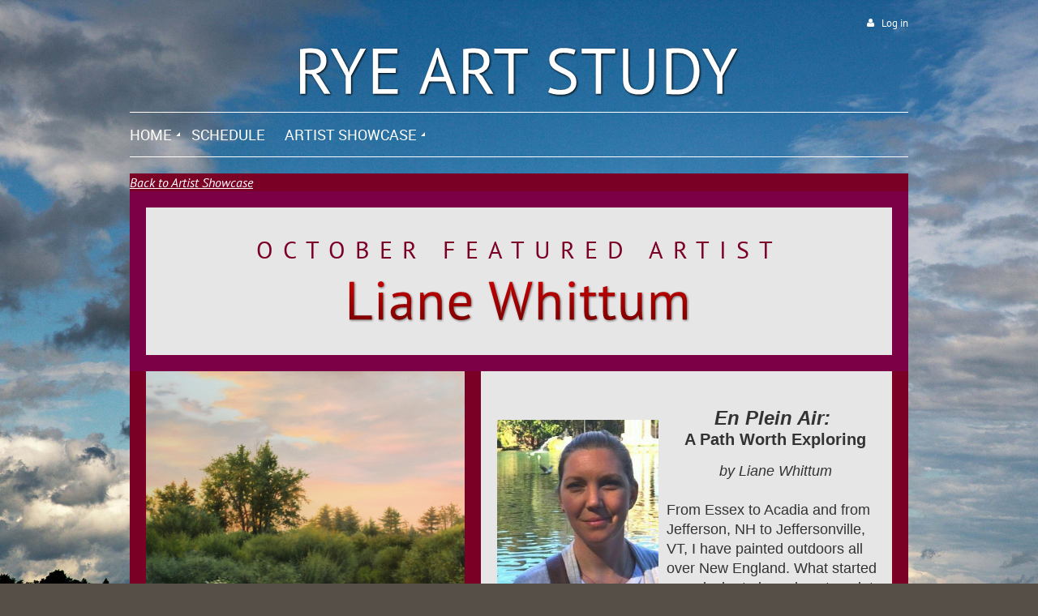

--- FILE ---
content_type: text/html; charset=utf-8
request_url: https://ryeartstudy.com/page-1075728
body_size: 7309
content:
<!DOCTYPE html>
<!--[if lt IE 7 ]><html lang="en" class="no-js ie6 "><![endif]-->
<!--[if IE 7 ]><html lang="en" class="no-js ie7 "> <![endif]-->
<!--[if IE 8 ]><html lang="en" class="no-js ie8 "> <![endif]-->
<!--[if IE 9 ]><html lang="en" class="no-js ie9 "><![endif]-->
<!--[if (gt IE 9)|!(IE)]><!--><html lang="en" class="no-js "> <!--<![endif]-->
  <head id="Head1">
		<link rel="stylesheet" type="text/css" href="https://kit-pro.fontawesome.com/releases/latest/css/pro.min.css" />
<meta name="viewport" content="width=device-width, initial-scale=1">
<link href="https://sf.wildapricot.org/BuiltTheme/firma_cloud_burst.v3.0/current/f0ad63e8/Styles/combined.css" rel="stylesheet" type="text/css" /><link href="https://ryeartstudy.com/resources/theme/customStyles.css?t=637593555030790000" rel="stylesheet" type="text/css" /><link href="https://ryeartstudy.com/resources/theme/user.css?t=636995050180000000" rel="stylesheet" type="text/css" /><link href="https://live-sf.wildapricot.org/WebUI/built9.12.1-8e232c8/scripts/public/react/index-84b33b4.css" rel="stylesheet" type="text/css" /><link href="https://live-sf.wildapricot.org/WebUI/built9.12.1-8e232c8/css/shared/ui/shared-ui-compiled.css" rel="stylesheet" type="text/css" /><script type="text/javascript" language="javascript" id="idJavaScriptEnvironment">var bonaPage_BuildVer='9.12.1-8e232c8';
var bonaPage_AdminBackendUrl = '/admin/';
var bonaPage_StatRes='https://live-sf.wildapricot.org/WebUI/';
var bonaPage_InternalPageType = { isUndefinedPage : false,isWebPage : true,isAdminPage : false,isDialogPage : false,isSystemPage : false,isErrorPage : false,isError404Page : false };
var bonaPage_PageView = { isAnonymousView : true,isMemberView : false,isAdminView : false };
var WidgetMode = 0;
var bonaPage_IsUserAnonymous = true;
var bonaPage_ThemeVer='f0ad63e8636995050180000000637593555030790000'; var bonaPage_ThemeId = 'firma_cloud_burst.v3.0'; var bonaPage_ThemeVersion = '3.0';
var bonaPage_id='1075728'; version_id='';
if (bonaPage_InternalPageType && (bonaPage_InternalPageType.isSystemPage || bonaPage_InternalPageType.isWebPage) && window.self !== window.top) { var success = true; try { var tmp = top.location.href; if (!tmp) { top.location = self.location; } } catch (err) { try { if (self != top) { top.location = self.location; } } catch (err) { try { if (self != top) { top = self; } success = false; } catch (err) { success = false; } } success = false; } if (!success) { window.onload = function() { document.open('text/html', 'replace'); document.write('<ht'+'ml><he'+'ad></he'+'ad><bo'+'dy><h1>Wrong document context!</h1></bo'+'dy></ht'+'ml>'); document.close(); } } }
try { function waMetricsGlobalHandler(args) { if (WA.topWindow.waMetricsOuterGlobalHandler && typeof(WA.topWindow.waMetricsOuterGlobalHandler) === 'function') { WA.topWindow.waMetricsOuterGlobalHandler(args); }}} catch(err) {}
 try { if (parent && parent.BonaPage) parent.BonaPage.implementBonaPage(window); } catch (err) { }
try { document.write('<style type="text/css"> .WaHideIfJSEnabled, .HideIfJSEnabled { display: none; } </style>'); } catch(err) {}
var bonaPage_WebPackRootPath = 'https://live-sf.wildapricot.org/WebUI/built9.12.1-8e232c8/scripts/public/react/';</script><script type="text/javascript" language="javascript" src="https://live-sf.wildapricot.org/WebUI/built9.12.1-8e232c8/scripts/shared/bonapagetop/bonapagetop-compiled.js" id="idBonaPageTop"></script><script type="text/javascript" language="javascript" src="https://live-sf.wildapricot.org/WebUI/built9.12.1-8e232c8/scripts/public/react/index-84b33b4.js" id="ReactPublicJs"></script><script type="text/javascript" language="javascript" src="https://live-sf.wildapricot.org/WebUI/built9.12.1-8e232c8/scripts/shared/ui/shared-ui-compiled.js" id="idSharedJs"></script><script type="text/javascript" language="javascript" src="https://live-sf.wildapricot.org/WebUI/built9.12.1-8e232c8/General.js" id=""></script><script type="text/javascript" language="javascript" src="https://sf.wildapricot.org/BuiltTheme/firma_cloud_burst.v3.0/current/f0ad63e8/Scripts/combined.js" id=""></script><title>Rye Art Study - Liane Whittum 2022-10</title>
<meta name="apple-itunes-app" content="app-id=1220348450, app-argument="><link rel="search" type="application/opensearchdescription+xml" title="ryeartstudy.com" href="/opensearch.ashx" /></head>
  <body id="PAGEID_1075728" class="publicContentView LayoutSecondary">
<div class="mLayout layoutMain state1" id="mLayout">
<!-- header zone -->
		<div class="zoneHeaderOuter">
			<div class="zoneHeader container_12">
				<div class="zoneHeaderInner s1_grid_12 s2_grid_12 s3_grid_12">
<div id="id_Header" data-componentId="Header" class="WaPlaceHolder WaPlaceHolderHeader" style=""><div style=""><div id="id_OHvWTfM" data-componentId="OHvWTfM" class="WaLayoutContainerFirst" style=""><table cellspacing="0" cellpadding="0" class="WaLayoutTable" style=""><tr data-componentId="OHvWTfM_row" class="WaLayoutRow"><td id="id_3xXMCg1" data-componentId="3xXMCg1" class="WaLayoutItem" style="width:100%;"><div id="id_gVDkLUu" class="WaLayoutPlaceHolder placeHolderContainer" data-componentId="gVDkLUu" style=""><div style=""><div id="id_VfKQCrS" class="WaGadgetOnly WaGadgetContent  gadgetStyleNone" style="" data-componentId="VfKQCrS" ><div class="gadgetStyleBody gadgetContentEditableArea" style="" data-editableArea="0" data-areaHeight="auto">
</div>
</div></div></div></td></tr></table> </div><div id="id_qaISEe5" class="WaGadget WaGadgetLoginButton  gadgetStyleNone" style="margin-bottom:0px;" data-componentId="qaISEe5" ><div class="loginButtonBackground"></div>
<div class="loginButtonWrapper alignRight">
  <div class="loginBoxLinkContainer">
    <a class="loginBoxLinkButton" href="https://ryeartstudy.com/Sys/Login">Log in</a>
  </div>
  </div>
<script type="text/javascript">
  jq$(function() {
    var gadgetLoginButton = jq$('#id_qaISEe5');
    var leftOffset;
    
    function resizeBgLogin() {
      // background track
      leftOffset = (gadgetLoginButton.closest('.WaLayoutTable').length > 0) ? gadgetLoginButton.closest('.WaLayoutTable').width() : gadgetLoginButton.width();
        
      gadgetLoginButton.find('.loginButtonBackground').css({
        'width': jq$('body').width(),
        'left': ( ( jq$('body').width() - leftOffset ) * -0.5 )
      });
    }

    resizeBgLogin();
    jq$(window).resize(function() { resizeBgLogin(); });
  });
</script>
</div><div id="id_eAlxkwd" class="WaGadget WaGadgetContent  gadgetStyleNone" style="margin-bottom:0px;background-color:transparent;" data-componentId="eAlxkwd" ><div class="gadgetStyleBody gadgetContentEditableArea" style="padding-top:20px;padding-bottom:0px;" data-editableArea="0" data-areaHeight="auto">
<h1 class="titlePage" align="center" style="margin-bottom: 0px !important;"><img class="artText" src="/Content/ArtText/48574.png?text=RYE%20ART%20STUDY&amp;style=Site%20title%201&amp;styleGroup=100&amp;tc1=FFFFFF&amp;tc2=FFFFFF&amp;fn=PT%20Sans&amp;fs=48&amp;sid=9721676064336914" title="RYE ART STUDY" alt="RYE ART STUDY" border="0" id="" name=""><br></h1></div>
</div><div id="id_H8b9tTl" class="WaGadgetLast WaGadgetMenuHorizontal  menuStyle002" style="margin-right:0px;margin-bottom:20px;" data-componentId="H8b9tTl" ><div data-sticky-wrapper="true">
    <div class="stickness">
        <div class="menuBackground"></div>
        <div class="menuInner">
            <ul class="firstLevel">
                <li class=" dir">
	<div class="item">
		<a href="https://ryeartstudy.com/" title="Home"><span>Home</span></a>
<ul class="secondLevel">
<li class=" ">
	<div class="item">
		<a href="https://ryeartstudy.com/page-1075550" title="About"><span>About</span></a>
</div>
</li>
	
<li class=" ">
	<div class="item">
		<a href="https://ryeartstudy.com/page-1075597" title="Meetings and Membership"><span>Meetings and Membership</span></a>
</div>
</li>
	
<li class=" ">
	<div class="item">
		<a href="https://ryeartstudy.com/page-1075614" title="Join Us"><span>Join Us</span></a>
</div>
</li>
	
<li class=" ">
	<div class="item">
		<a href="https://ryeartstudy.com/page-1075543" title="Links to Favorite Places"><span>Links to Favorite Places</span></a>
</div>
</li>
	
</ul>
</div>
</li>
	
<li class=" ">
	<div class="item">
		<a href="https://ryeartstudy.com/page-1075553" title="Schedule"><span>Schedule</span></a>
</div>
</li>
	
<li class=" dir">
	<div class="item">
		<a href="https://ryeartstudy.com/page-1075605" title="Artist Showcase"><span>Artist Showcase</span></a>
<ul class="secondLevel">
<li class=" ">
	<div class="item">
		<a href="https://ryeartstudy.com/page-1075818" title="Christine Blomquist 2025-09"><span>Christine Blomquist 2025-09</span></a>
</div>
</li>
	
<li class=" ">
	<div class="item">
		<a href="https://ryeartstudy.com/page-1075792" title="Frank Hyer 2025-10"><span>Frank Hyer 2025-10</span></a>
</div>
</li>
	
<li class=" ">
	<div class="item">
		<a href="https://ryeartstudy.com/page-1075819" title="Margaret Gerding 2025-11"><span>Margaret Gerding 2025-11</span></a>
</div>
</li>
	
<li class=" ">
	<div class="item">
		<a href="https://ryeartstudy.com/page-1075821" title="Sarah Koff 2026-02"><span>Sarah Koff 2026-02</span></a>
</div>
</li>
	
</ul>
</div>
</li>
	
</ul>
        </div>
    </div>
</div>

<script type="text/javascript">
    if (window.WaMenuHorizontal)
    {
        jq$(document).ready(function()
        {
            new stickyPlaceholder();
            new WaMenuHorizontal({ id: "id_H8b9tTl" });
        });
    }
</script>


<script type="text/javascript">
    jq$(function()
    {
        var gadgetHorMenu = jq$('#id_H8b9tTl');
        var leftOffset;

        function resizeBg()
        {
            // background track

            leftOffset = (gadgetHorMenu.closest('.WaLayoutTable').length > 0) ? gadgetHorMenu.closest('.WaLayoutTable').width() : gadgetHorMenu.width();

            gadgetHorMenu.find('.menuBackground').css(
            {
                'width': jq$('body').width(),
                'left': ( ( jq$('body').width() - leftOffset ) * -0.5 )
            });
        }

        resizeBg();

        jq$(window).resize(function()
        {
            resizeBg();
        });
    });
</script></div></div>
</div></div>
			</div>
		</div>

		<div class="zoneHeader1Outer">
			<div class="zoneHeader1 container_12">
				<div class="zoneHeader1Inner s1_grid_12 s2_grid_12 s3_grid_12">
					<div class="color"></div>
<div id="id_Header1" data-componentId="Header1" class="WaPlaceHolder WaPlaceHolderHeader1" style=""><div style=""><div id="id_y6gG99L" data-componentId="y6gG99L" class="WaLayoutContainerOnly" style="background-color:#7B0046;"><table cellspacing="0" cellpadding="0" class="WaLayoutTable" style=""><tr data-componentId="y6gG99L_row" class="WaLayoutRow"><td id="id_tma5vIV" data-componentId="tma5vIV" class="WaLayoutItem" style="width:100%;"><div id="id_Y8LIBuo" class="WaLayoutPlaceHolder placeHolderContainer" data-componentId="Y8LIBuo" style=""><div style=""><div id="id_H2VR1gH" class="WaGadgetFirst WaGadgetContent  gadgetStyleNone" style="background-color:#7A0026;" data-componentId="H2VR1gH" ><div class="gadgetStyleBody gadgetContentEditableArea" style="" data-editableArea="0" data-areaHeight="auto">
<p><a href="/page-1075605"><em><font color="#ffffff">Back to Artist Showcase</font></em></a></p></div>
</div><div id="id_O2vZx8i" class="WaGadgetLast WaGadgetContent  gadgetStyleNone" style="margin-top:20px;margin-right:20px;margin-bottom:20px;margin-left:20px;background-color:#E6E6E6;" data-componentId="O2vZx8i" ><div class="gadgetStyleBody gadgetContentEditableArea" style="" data-editableArea="0" data-areaHeight="auto">
<h1 style="margin-bottom: 0px !important;" class="titlePage" align="center"><font face="PT Sans" style="font-size: 30px;" color="#7a0026">october featured artist</font></h1><h1 class="titlePage" align="center" style="margin-top: 0px; margin-bottom: 0px;"><font face="PT Sans" color="#736357" style="font-size: 30px;"><img class="artText" src="/Content/ArtText/95976.png?text=Liane%20Whittum&amp;style=Site%20title%2011&amp;styleGroup=100&amp;fn=PT%20Sans&amp;fs=40&amp;sid=11149236418623150" title="Liane Whittum" alt="Liane Whittum" border="0" id="" name=""></font></h1><h1 align="center" class="titlePage" style="color: rgb(51, 51, 51); margin-top: 0px; margin-bottom: 0px !important;"></h1><p style="color: rgb(51, 51, 51); margin-bottom: 0px !important;"><br></p><h1 align="center" class="titlePage" style="color: rgb(51, 51, 51); margin-top: 0px;"></h1></div>
</div></div></div></td></tr></table> </div></div>
</div></div>
			</div>
		</div>

		<div class="zoneHeader2Outer">
			<div class="zoneHeader2 container_12">
				<div class="zoneHeader2Inner s1_grid_12 s2_grid_12 s3_grid_12">
<div id="id_Header2" data-componentId="Header2" class="WaPlaceHolder WaPlaceHolderHeader2" style=""><div style=""><div id="id_nEBKsCY" data-componentId="nEBKsCY" class="WaLayoutContainerOnly" style="background-color:#7A0026;"><table cellspacing="0" cellpadding="0" class="WaLayoutTable" style=""><tr data-componentId="nEBKsCY_row" class="WaLayoutRow"><td id="id_uSb23bl" data-componentId="uSb23bl" class="WaLayoutItem" style="width:43%;"><div id="id_nXuVcpA" class="WaLayoutPlaceHolder placeHolderContainer" data-componentId="nXuVcpA" style=""><div style=""><div id="id_DoPglbr" class="WaGadgetFirst WaGadgetContent  gadgetStyleNone" style="margin-left:20px;background-color:#E6E6E6;" data-componentId="DoPglbr" ><div class="gadgetStyleBody gadgetContentEditableArea" style="" data-editableArea="0" data-areaHeight="auto">
<p style="margin-bottom: 0px !important;"><img src="/resources/Pictures/Monthly%20Speakers/2022-2023/Liane%20Whittum/Whittum_Tioga%20River%20on%20140.png" alt="" title="" border="0"></p>

<p align="center" style="margin-bottom: 0px !important;"><font face="Times New Roman, serif" style=""><em>Tioga </em><em style="font-style: italic;">River on 140</em> </font></p><p align="center" style="margin-bottom: 0px !important;"><font face="Times New Roman, serif" style="">Painted in Studio, 16x12 Oil on Panel</font></p><p align="center" style="margin-bottom: 0px !important;"><br></p>

<p style="margin-bottom: 0px !important;"><img src="/resources/Pictures/Monthly%20Speakers/2022-2023/Liane%20Whittum/Fiori%20Immortali.png" alt="" title="" border="0"></p>

<p align="center" style="margin-bottom: 0px !important;"><em style="font-family: &quot;Times New Roman&quot;, serif;">Fiori Immortali</em> </p><p align="center" style="margin-bottom: 0px !important;"><span><font face="Times New Roman">13x30 Oil on Panel</font></span></p><p align="center" style="margin-bottom: 0px !important;"><span><font face="Times New Roman"><br></font></span></p>

<p style="margin-bottom: 0px !important;"><img src="/resources/Pictures/Monthly%20Speakers/2022-2023/Liane%20Whittum/odiorne-point-path.jpg" alt="" title="" border="0"></p>

<p align="center" style="margin-bottom: 0px !important;"><em><font face="Times New Roman, serif"><em>Odiorne Point Path</em></font></em></p>

<p align="center" style="margin-bottom: 0px !important;"><font face="Times New Roman, serif">Painted en plein air, 8x10 Oil on Panel</font></p><p align="center"><font face="Times New Roman, serif"><br></font></p></div>
</div><div id="id_jVW1y2r" class="WaGadgetLast WaGadgetContent  gadgetStyleNone" style="margin-bottom:20px;margin-left:20px;background-color:#E6E6E6;" data-componentId="jVW1y2r" ><div class="gadgetStyleBody gadgetContentEditableArea" style="padding-top:10px;padding-right:5px;padding-left:5px;" data-editableArea="0" data-areaHeight="auto">
<p><font face="Arial, Helvetica, sans-serif" style="font-size: 16px;"><font style="">Liane Whittum is a juried member of the NH Art Association and an Associate with Distinction member of American Women Artists as well as a member of many other art organizations. She has won numerous awards for her landscape and still life work, including the Audubon Artists Inc. Award for her piece <em style="">Fiori Immortali</em> from the Salmagundi Club in New York City.&nbsp;Her work is available at Bryan Memorial Gallery in Jeffersonville, VT and Prospect Hill Home Gallery in Sunapee, NH.&nbsp;To see more of Liane&#8217;s work, visit&nbsp;</font><a href="http://www.lianewhittum.com/" style=""><font color="#0000FF">Liane Whittum Fine Art</font></a><u><font color="#0000FF">.</font></u></font></p><p><font face="Arial, Helvetica, sans-serif" style="font-size: 16px;"><u><font color="#0000FF"><br></font></u></font></p></div>
</div></div></div></td><td style="" data-componentId="uSb23bl_separator" class="WaLayoutSeparator"><div style="width: inherit;"></div></td><td id="id_LUPDgJO" data-componentId="LUPDgJO" class="WaLayoutItem" style="width:57%;"><div id="id_KjMVDra" class="WaLayoutPlaceHolder placeHolderContainer" data-componentId="KjMVDra" style=""><div style=""><div id="id_3vGnzje" class="WaGadgetOnly WaGadgetContent  gadgetStyleNone" style="margin-top:0px;margin-right:20px;margin-bottom:20px;margin-left:20px;background-color:#E6E6E6;" data-componentId="3vGnzje" ><div class="gadgetStyleBody gadgetContentEditableArea" style="padding-top:20px;padding-right:10px;padding-bottom:20px;padding-left:20px;" data-editableArea="0" data-areaHeight="auto">
<p style="margin-bottom: 0px !important;"><img src="/resources/Pictures/Monthly%20Speakers/2022-2023/Liane%20Whittum/Liane.jpg" alt="" title="" border="0" align="left" width="199" height="257" style="border-color: rgb(51, 51, 51); margin: 40px 10px 0px 0px;"></p><p align="center" style="line-height: 24px; margin-bottom: 0px !important;"><strong><font face="Arial, Helvetica, sans-serif" style="font-size: 24px;"><em><br></em></font></strong></p><p align="center" style="line-height: 24px; margin-bottom: 0px !important;"><strong><font face="Arial, Helvetica, sans-serif" style="font-size: 24px;"><em>En Plein Air:</em>&nbsp; </font></strong></p><p align="center" style="line-height: 24px; margin-bottom: 0px !important; margin-top: 0px;"><strong><font face="Arial, Helvetica, sans-serif" style="font-size: 20px;">A Path Worth Exploring</font></strong></p><p align="center" style="line-height: 12px; margin-bottom: 0px !important; margin-top: 0px;"><strong><font face="Arial, Helvetica, sans-serif" style="font-size: 12px;"><br></font></strong></p>



<p align="center" style="margin-bottom: 0px !important;"><font face="Arial, Helvetica, sans-serif" style="font-size: 18px;"><em>by Liane Whittum</em></font></p><p align="center" style="margin-bottom: 0px !important;"><font face="Arial, Helvetica, sans-serif" style="font-size: 18px;"><br></font></p>





<p><font face="Arial, Helvetica, sans-serif" style="font-size: 18px;">From Essex to Acadia and from Jefferson, NH to Jeffersonville, VT, I have painted outdoors all over New England. What started as a desire to learn how to paint landscapes has changed my life as an artist. &nbsp;</font></p>

<p><font face="Arial, Helvetica, sans-serif" style="font-size: 18px;">I first discovered my love for painting outdoors when I enrolled in a landscape drawing class while pursuing my BA in Studio Art at New England College in Henniker, NH.&nbsp;This was the first time I learned about working <em>en plein air</em>, a French phrase used to describe painting or drawing outside in the open air. Now I paint <em>en plein air</em> every chance I can get. I am also passionate about sharing what I have learned with other people and offer private lessons in oil painting.&nbsp;</font></p>

<p><font face="Arial, Helvetica, sans-serif" style="font-size: 18px;">The weather, bugs, and finding a place to set up are just a few elements that can make or break a plein air experience. I love to teach people how to be successful in painting outside when there are so many factors to contend with.&nbsp;Painting from life has become vitally important to me as an artist and I want others to experience its transformational powers. It provides invaluable lessons and reference material even if the painting doesn&#8217;t come out well. I use much of the information I gather from plein air painting when painting a studio piece of higher refinement.</font></p>

<p><font face="Arial, Helvetica, sans-serif" style="font-size: 18px;">I bring my plein air set up with my wherever I go.&nbsp;It is important to have my set-up with me at all times because utilizing small pieces of time to paint is what can make all the difference to being productive.&nbsp;Being a mom brings certain challenges when pursuing art.&nbsp;Parenting takes so much of my time, energy and emotions, and painting can be similarly demanding.&nbsp;Finding a way to nurture both things can be very challenging. &nbsp;</font></p>

<p style="margin-bottom: 0px !important;"><font face="Arial, Helvetica, sans-serif" style="font-size: 18px;">When I drop my daughter off at practice, even if it is only for an hour and a half,&nbsp;I will rush to a spot I know is a good place to paint scenery and set up as fast as I can.&nbsp;Doing this multiple times a day for years has forced me to change the way I paint.&nbsp;I have had to put down only what was absolutely necessary to make my point and do it very quickly.</font></p><p style="margin-bottom: 0px !important;"><font face="Arial, Helvetica, sans-serif" style="font-size: 18px;"><br></font></p>

<p style="margin-bottom: 0px !important;"><font face="Arial, Helvetica, sans-serif" style="font-size: 18px;">In the fall when it started to get dark at 4:30 PM, I decided that I needed to learn to paint nocturnes and the harsh New Hampshire winters that seem to last forever, but both posed a problem.&nbsp; It was either learn to paint in the dark and in extreme cold while I waited for my daughter or not paint at all. I have found a way to take time normally spent just waiting around and make that my field study time. Some people think it is crazy to paint outside in such extreme conditions, but believe me, it is worth it.&nbsp;The only thing that matters is recognizing the opportunity to paint and seizing it!</font></p><blockquote>
</blockquote></div>
</div></div></div></td></tr></table> </div></div>
</div></div>
			</div>
		</div>
		<!-- /header zone -->

<!-- content zone -->
	<div class="zoneContentOuter">
		<div class="zoneContent container_12">
			<div class="zoneContentInner s1_grid_12 s2_grid_12 s3_grid_12">
</div>
		</div>
	</div>
	<!-- /content zone -->

<!-- footer zone -->
		<div class="zoneFooterOuter">
			<div class="zoneFooter container_12">
				<div class="zoneFooterInner s1_grid_12 s2_grid_12 s3_grid_12 zoneRoundedCorners">
<div id="id_Footer" data-componentId="Footer" class="WaPlaceHolder WaPlaceHolderFooter" style=""><div style="padding-top:0px;padding-right:0px;padding-left:0px;"><div id="id_bIMoLNn" data-componentId="bIMoLNn" class="WaLayoutContainerFirst" style="background-color:#FFF0B4;"><table cellspacing="0" cellpadding="0" class="WaLayoutTable" style=""><tr data-componentId="bIMoLNn_row" class="WaLayoutRow"><td id="id_vaQomxF" data-componentId="vaQomxF" class="WaLayoutItem" style="width:33%;"><div id="id_owbyxDf" class="WaLayoutPlaceHolder placeHolderContainer" data-componentId="owbyxDf" style=""><div style=""><div id="id_xFULG1c" class="WaGadgetOnly WaGadgetContent  gadgetStyle002" style="" data-componentId="xFULG1c" ><div class="gadgetStyleBody gadgetContentEditableArea" style="" data-editableArea="0" data-areaHeight="auto">
<p align="center" style="margin-bottom: 0px !important;"><font style="font-size: 24px;">THE RYE ART STUDY GROUP</font></p><p align="center"><span style="font-family: &quot;PT Sans&quot;;"><font style="font-size: 18px;">New Hampshire - Maine - Seacoast</font></span></p></div>
</div></div></div></td><td style="" data-componentId="vaQomxF_separator" class="WaLayoutSeparator"><div style="width: inherit;"></div></td><td id="id_UERVwKL" data-componentId="UERVwKL" class="WaLayoutItem" style="width:33%;"><div id="id_142n54N" class="WaLayoutPlaceHolder placeHolderContainer" data-componentId="142n54N" style=""><div style=""><div id="id_lsmQV6W" class="WaGadgetOnly WaGadgetSocialProfile  gadgetStyleNone" style="" data-componentId="lsmQV6W" ><div class="gadgetStyleBody " style=""  data-areaHeight="auto">
<div class="socialProfileWrapper alignCenter fixedfalse">
	<ul class="orientationHorizontal"><li><a href="https://www.facebook.com/ryeartstudy" title="Facebook" class="Facebook" target="_blank"></a></li><li><a href="https://x.com/wildapricot" title="X" class="X" target="_blank"></a></li><li><a href="https://www.instagram.com/ryeartstudy" title="Instagram" class="Instagram" target="_blank"></a></li></ul>
</div>
</div>
<script>
    jq$(document).ready(function() {
        jq$(".socialProfileWrapper.fixedtrue").closest(".WaGadgetSocialProfile").addClass("fixed");
        jq$(".socialProfileWrapper.fixedtrue ul").removeClass("orientationHorizontal").addClass("orientationVertical");

        // new stuff
        var mobileResolution = 959,
                innerPadding = 10,
                target = jq$('#id_lsmQV6W.WaGadgetSocialProfile.fixed'),
                stickyAnchor = target.closest('.WaPlaceHolder');

        if( target && stickyAnchor.length > 0 )
        {
            makeSocialSticky(stickyAnchor, target);

            jq$(window).scroll( function()
            {
                makeSocialSticky(stickyAnchor, target);
            });

            jq$(window).resize( function()
            {
                makeSocialSticky(stickyAnchor, target);
            });

            makeSocialSticky(stickyAnchor, target);
        }

        function makeSocialSticky(anchor, target){
            var anchorOffset = anchor.offset().top,
                windowTop = jq$(window).scrollTop(),
                styleNoneMargin = (target.hasClass('gadgetStyleNone'))? 6:0;


            if ( window.innerWidth < mobileResolution){ // for inner position
                if (windowTop > anchorOffset+innerPadding && target.height() < jq$(window).height()) {
                    var innerOffset = anchor.offset().left + anchor.width() - target.width() - innerPadding;
                    target.addClass('sticky').css("left", innerOffset).css("right", "auto");
                }
                else{
                    target.removeClass('sticky').css("left","").css("right","");
                }
            }
            else{ //for outer position
                if (windowTop > anchorOffset && target.height() < jq$(window).height()) {
                    target.addClass('sticky').css("left", anchor.offset().left + anchor.width() + styleNoneMargin).css("right", "auto");
                }
                else{
                    target.removeClass('sticky').css("left","").css("right","");
                }
            }


        };
        //end of new stuff
    });
</script>
</div></div></div></td><td style="" data-componentId="UERVwKL_separator" class="WaLayoutSeparator"><div style="width: inherit;"></div></td><td id="id_CXbMk5p" data-componentId="CXbMk5p" class="WaLayoutItem" style="width:33%;"><div id="id_vTAM93D" class="WaLayoutPlaceHolder placeHolderContainer" data-componentId="vTAM93D" style=""><div style=""><div id="id_Mugr8vV" class="WaGadgetOnly WaGadgetContent  gadgetStyle002" style="" data-componentId="Mugr8vV" ><div class="gadgetStyleBody gadgetContentEditableArea" style="" data-editableArea="0" data-areaHeight="auto">
<div align="center"><p style="margin-bottom: 0px !important;"><strong style="font-family: " pt="" sans",="" ;="" font-size:="" 18px;"=""></strong></p><p style="line-height: 31px;"><font style="font-size: 18px;">ryeartstudy@gmail.com</font></p></div></div>
</div></div></div></td></tr></table> </div><div id="id_mTXu8Uu" data-componentId="mTXu8Uu" class="WaLayoutContainerLast" style=""><table cellspacing="0" cellpadding="0" class="WaLayoutTable" style=""><tr data-componentId="mTXu8Uu_row" class="WaLayoutRow"><td id="id_bdcS5Fr" data-componentId="bdcS5Fr" class="WaLayoutItem" style="width:100%;"></td></tr></table> </div></div>
</div></div>
			</div>
		</div>
		<!-- /footer zone -->

		<!-- branding zone -->
<div class="zoneBrandingOuter">
			<div class="zoneBranding container_12">
				<div class="zoneBrandingInner s1_grid_12 s2_grid_12 s3_grid_12">
<div id="idFooterPoweredByContainer">
	<span id="idFooterPoweredByWA">
Powered by <a href="http://www.wildapricot.com" target="_blank">Wild Apricot</a> Membership Software</span>
</div>
</div>
			</div>
		</div>
<!-- /branding zone -->

</div></body>
</html>
<script type="text/javascript">if (window.BonaPage && BonaPage.setPageState) { BonaPage.setPageState(BonaPage.PAGE_PARSED); }</script>

--- FILE ---
content_type: text/css
request_url: https://ryeartstudy.com/resources/theme/user.css?t=636995050180000000
body_size: 223
content:
.genericListTable tbody tr td .memberValue, .membersTable tbody tr td .memberValue {
    font: normal 20px/normal PT Sans;
}

.genericListTable tbody tr td .memberValue a, .membersTable tbody tr td .memberValue a {
    font: bold 20px/normal PT Sans;  
}
.WaGadgetMenuHorizontal .menuInner ul.firstLevel>li>.item>a {
    font: normal 18px/normal Roboto Regular;}
.WaGadgetMenuHorizontal .menuInner ul ul li>.item>a {font: normal 16px/normal Roboto Regular;}
